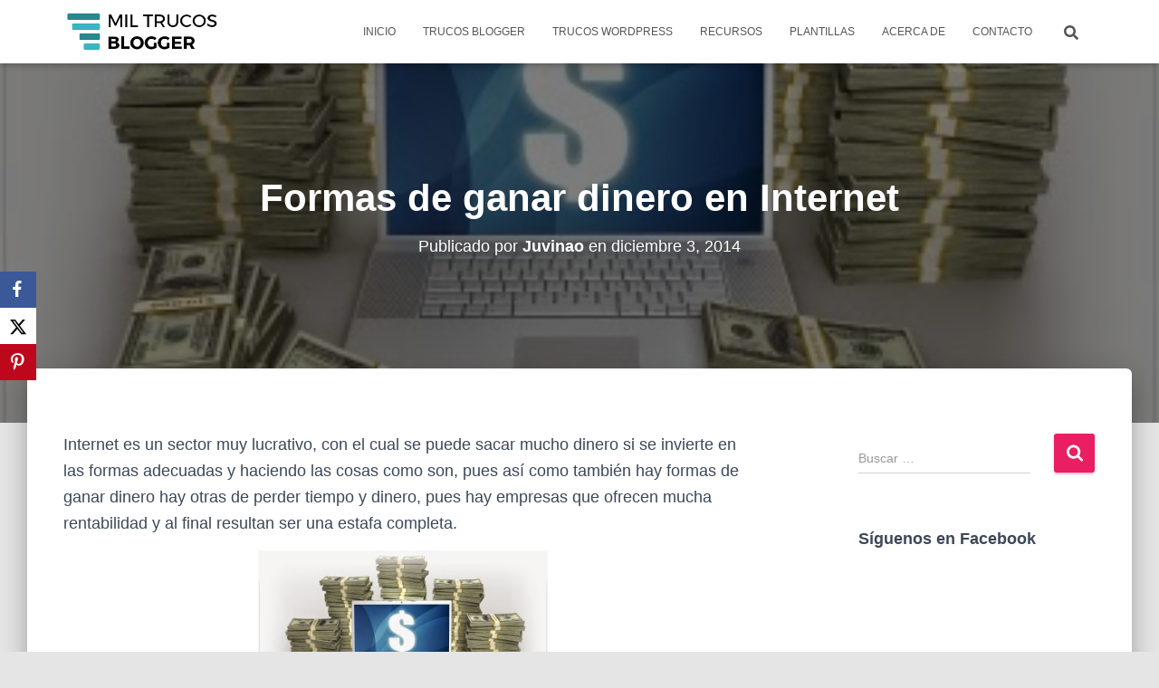

--- FILE ---
content_type: text/html; charset=UTF-8
request_url: https://www.miltrucosblogger.com/formas-de-ganar-dinero-en-internet/
body_size: 13525
content:
<!DOCTYPE html>
<html dir="ltr" lang="es" prefix="og: https://ogp.me/ns#">

<head>
	<meta charset='UTF-8'>
	<meta name="viewport" content="width=device-width, initial-scale=1">
	<link rel="profile" href="http://gmpg.org/xfn/11">
			<link rel="pingback" href="https://www.miltrucosblogger.com/xmlrpc.php">
				<!-- Google Analytics -->
		<!-- Global site tag (gtag.js) - Google Analytics -->
		<script async src="https://www.googletagmanager.com/gtag/js?id=UA-65731689-24"></script>
		<script>
			window.dataLayer = window.dataLayer || [];

			function gtag() {
				dataLayer.push( arguments );
			}

			gtag( 'js', new Date() );

			gtag( 'config', 'UA-65731689-24' );
		</script>
		<!-- End Google Analytics -->
		<title>Formas de ganar dinero en Internet | Mil Trucos Blogger</title>
	<style>img:is([sizes="auto" i], [sizes^="auto," i]) { contain-intrinsic-size: 3000px 1500px }</style>
	
		<!-- All in One SEO 4.8.1.1 - aioseo.com -->
	<meta name="description" content="Internet es un sector muy lucrativo, con el cual se puede sacar mucho dinero si se invierte en las formas adecuadas y haciendo las cosas como son, pues así como también hay formas de ganar dinero hay otras de perder tiempo y dinero, pues hay empresas que ofrecen mucha rentabilidad y al final resultan ser" />
	<meta name="robots" content="max-image-preview:large" />
	<meta name="author" content="Juvinao"/>
	<link rel="canonical" href="https://www.miltrucosblogger.com/formas-de-ganar-dinero-en-internet/" />
	<meta name="generator" content="All in One SEO (AIOSEO) 4.8.1.1" />
		<meta property="og:locale" content="es_ES" />
		<meta property="og:site_name" content="Mil Trucos Blogger" />
		<meta property="og:type" content="article" />
		<meta property="og:title" content="Formas de ganar dinero en Internet | Mil Trucos Blogger" />
		<meta property="og:description" content="Internet es un sector muy lucrativo, con el cual se puede sacar mucho dinero si se invierte en las formas adecuadas y haciendo las cosas como son, pues así como también hay formas de ganar dinero hay otras de perder tiempo y dinero, pues hay empresas que ofrecen mucha rentabilidad y al final resultan ser" />
		<meta property="og:url" content="https://www.miltrucosblogger.com/formas-de-ganar-dinero-en-internet/" />
		<meta property="og:image" content="https://www.miltrucosblogger.com/wp-content/uploads/2014/12/maneras-de-ganar-dinero-por-internet.jpg" />
		<meta property="og:image:secure_url" content="https://www.miltrucosblogger.com/wp-content/uploads/2014/12/maneras-de-ganar-dinero-por-internet.jpg" />
		<meta property="og:image:width" content="390" />
		<meta property="og:image:height" content="288" />
		<meta property="article:published_time" content="2014-12-03T17:14:00+00:00" />
		<meta property="article:modified_time" content="2015-04-08T21:04:02+00:00" />
		<meta name="twitter:card" content="summary_large_image" />
		<meta name="twitter:title" content="Formas de ganar dinero en Internet | Mil Trucos Blogger" />
		<meta name="twitter:description" content="Internet es un sector muy lucrativo, con el cual se puede sacar mucho dinero si se invierte en las formas adecuadas y haciendo las cosas como son, pues así como también hay formas de ganar dinero hay otras de perder tiempo y dinero, pues hay empresas que ofrecen mucha rentabilidad y al final resultan ser" />
		<meta name="twitter:image" content="https://www.miltrucosblogger.com/wp-content/uploads/2014/12/maneras-de-ganar-dinero-por-internet.jpg" />
		<script type="application/ld+json" class="aioseo-schema">
			{"@context":"https:\/\/schema.org","@graph":[{"@type":"Article","@id":"https:\/\/www.miltrucosblogger.com\/formas-de-ganar-dinero-en-internet\/#article","name":"Formas de ganar dinero en Internet | Mil Trucos Blogger","headline":"Formas de ganar dinero en Internet","author":{"@id":"https:\/\/www.miltrucosblogger.com\/author\/admin\/#author"},"publisher":{"@id":"https:\/\/www.miltrucosblogger.com\/#organization"},"image":{"@type":"ImageObject","url":"https:\/\/www.miltrucosblogger.com\/wp-content\/uploads\/2014\/12\/maneras-de-ganar-dinero-por-internet.jpg","width":390,"height":288},"datePublished":"2014-12-03T17:14:00+00:00","dateModified":"2015-04-08T21:04:02+00:00","inLanguage":"es-ES","mainEntityOfPage":{"@id":"https:\/\/www.miltrucosblogger.com\/formas-de-ganar-dinero-en-internet\/#webpage"},"isPartOf":{"@id":"https:\/\/www.miltrucosblogger.com\/formas-de-ganar-dinero-en-internet\/#webpage"},"articleSection":"Monetiza tu blog"},{"@type":"BreadcrumbList","@id":"https:\/\/www.miltrucosblogger.com\/formas-de-ganar-dinero-en-internet\/#breadcrumblist","itemListElement":[{"@type":"ListItem","@id":"https:\/\/www.miltrucosblogger.com\/#listItem","position":1,"name":"Hogar","item":"https:\/\/www.miltrucosblogger.com\/","nextItem":{"@type":"ListItem","@id":"https:\/\/www.miltrucosblogger.com\/formas-de-ganar-dinero-en-internet\/#listItem","name":"Formas de ganar dinero en Internet"}},{"@type":"ListItem","@id":"https:\/\/www.miltrucosblogger.com\/formas-de-ganar-dinero-en-internet\/#listItem","position":2,"name":"Formas de ganar dinero en Internet","previousItem":{"@type":"ListItem","@id":"https:\/\/www.miltrucosblogger.com\/#listItem","name":"Hogar"}}]},{"@type":"Organization","@id":"https:\/\/www.miltrucosblogger.com\/#organization","name":"Mil Trucos Blogger","description":"Recursos y trucos para Blogger, Wordpress, blogs y mucho m\u00e1s","url":"https:\/\/www.miltrucosblogger.com\/","logo":{"@type":"ImageObject","url":"https:\/\/www.miltrucosblogger.com\/wp-content\/uploads\/2019\/06\/mil-trucos-blogger-1.png","@id":"https:\/\/www.miltrucosblogger.com\/formas-de-ganar-dinero-en-internet\/#organizationLogo","width":350,"height":99,"caption":"Mil trucos blogger"},"image":{"@id":"https:\/\/www.miltrucosblogger.com\/formas-de-ganar-dinero-en-internet\/#organizationLogo"}},{"@type":"Person","@id":"https:\/\/www.miltrucosblogger.com\/author\/admin\/#author","url":"https:\/\/www.miltrucosblogger.com\/author\/admin\/","name":"Juvinao","image":{"@type":"ImageObject","@id":"https:\/\/www.miltrucosblogger.com\/formas-de-ganar-dinero-en-internet\/#authorImage","url":"https:\/\/secure.gravatar.com\/avatar\/bf86a239590c4aa830ccb5e2845d1d76?s=96&d=monsterid&r=g","width":96,"height":96,"caption":"Juvinao"}},{"@type":"WebPage","@id":"https:\/\/www.miltrucosblogger.com\/formas-de-ganar-dinero-en-internet\/#webpage","url":"https:\/\/www.miltrucosblogger.com\/formas-de-ganar-dinero-en-internet\/","name":"Formas de ganar dinero en Internet | Mil Trucos Blogger","description":"Internet es un sector muy lucrativo, con el cual se puede sacar mucho dinero si se invierte en las formas adecuadas y haciendo las cosas como son, pues as\u00ed como tambi\u00e9n hay formas de ganar dinero hay otras de perder tiempo y dinero, pues hay empresas que ofrecen mucha rentabilidad y al final resultan ser","inLanguage":"es-ES","isPartOf":{"@id":"https:\/\/www.miltrucosblogger.com\/#website"},"breadcrumb":{"@id":"https:\/\/www.miltrucosblogger.com\/formas-de-ganar-dinero-en-internet\/#breadcrumblist"},"author":{"@id":"https:\/\/www.miltrucosblogger.com\/author\/admin\/#author"},"creator":{"@id":"https:\/\/www.miltrucosblogger.com\/author\/admin\/#author"},"image":{"@type":"ImageObject","url":"https:\/\/www.miltrucosblogger.com\/wp-content\/uploads\/2014\/12\/maneras-de-ganar-dinero-por-internet.jpg","@id":"https:\/\/www.miltrucosblogger.com\/formas-de-ganar-dinero-en-internet\/#mainImage","width":390,"height":288},"primaryImageOfPage":{"@id":"https:\/\/www.miltrucosblogger.com\/formas-de-ganar-dinero-en-internet\/#mainImage"},"datePublished":"2014-12-03T17:14:00+00:00","dateModified":"2015-04-08T21:04:02+00:00"},{"@type":"WebSite","@id":"https:\/\/www.miltrucosblogger.com\/#website","url":"https:\/\/www.miltrucosblogger.com\/","name":"Mil Trucos Blogger","description":"Recursos y trucos para Blogger, Wordpress, blogs y mucho m\u00e1s","inLanguage":"es-ES","publisher":{"@id":"https:\/\/www.miltrucosblogger.com\/#organization"}}]}
		</script>
		<!-- All in One SEO -->

<link rel='dns-prefetch' href='//fonts.googleapis.com' />
<link rel="alternate" type="application/rss+xml" title="Mil Trucos Blogger &raquo; Feed" href="https://www.miltrucosblogger.com/feed/" />
<link rel="alternate" type="application/rss+xml" title="Mil Trucos Blogger &raquo; Feed de los comentarios" href="https://www.miltrucosblogger.com/comments/feed/" />
<link rel="alternate" type="application/rss+xml" title="Mil Trucos Blogger &raquo; Comentario Formas de ganar dinero en Internet del feed" href="https://www.miltrucosblogger.com/formas-de-ganar-dinero-en-internet/feed/" />
<script type="text/javascript">
/* <![CDATA[ */
window._wpemojiSettings = {"baseUrl":"https:\/\/s.w.org\/images\/core\/emoji\/15.0.3\/72x72\/","ext":".png","svgUrl":"https:\/\/s.w.org\/images\/core\/emoji\/15.0.3\/svg\/","svgExt":".svg","source":{"concatemoji":"https:\/\/www.miltrucosblogger.com\/wp-includes\/js\/wp-emoji-release.min.js?ver=6.7.2"}};
/*! This file is auto-generated */
!function(i,n){var o,s,e;function c(e){try{var t={supportTests:e,timestamp:(new Date).valueOf()};sessionStorage.setItem(o,JSON.stringify(t))}catch(e){}}function p(e,t,n){e.clearRect(0,0,e.canvas.width,e.canvas.height),e.fillText(t,0,0);var t=new Uint32Array(e.getImageData(0,0,e.canvas.width,e.canvas.height).data),r=(e.clearRect(0,0,e.canvas.width,e.canvas.height),e.fillText(n,0,0),new Uint32Array(e.getImageData(0,0,e.canvas.width,e.canvas.height).data));return t.every(function(e,t){return e===r[t]})}function u(e,t,n){switch(t){case"flag":return n(e,"\ud83c\udff3\ufe0f\u200d\u26a7\ufe0f","\ud83c\udff3\ufe0f\u200b\u26a7\ufe0f")?!1:!n(e,"\ud83c\uddfa\ud83c\uddf3","\ud83c\uddfa\u200b\ud83c\uddf3")&&!n(e,"\ud83c\udff4\udb40\udc67\udb40\udc62\udb40\udc65\udb40\udc6e\udb40\udc67\udb40\udc7f","\ud83c\udff4\u200b\udb40\udc67\u200b\udb40\udc62\u200b\udb40\udc65\u200b\udb40\udc6e\u200b\udb40\udc67\u200b\udb40\udc7f");case"emoji":return!n(e,"\ud83d\udc26\u200d\u2b1b","\ud83d\udc26\u200b\u2b1b")}return!1}function f(e,t,n){var r="undefined"!=typeof WorkerGlobalScope&&self instanceof WorkerGlobalScope?new OffscreenCanvas(300,150):i.createElement("canvas"),a=r.getContext("2d",{willReadFrequently:!0}),o=(a.textBaseline="top",a.font="600 32px Arial",{});return e.forEach(function(e){o[e]=t(a,e,n)}),o}function t(e){var t=i.createElement("script");t.src=e,t.defer=!0,i.head.appendChild(t)}"undefined"!=typeof Promise&&(o="wpEmojiSettingsSupports",s=["flag","emoji"],n.supports={everything:!0,everythingExceptFlag:!0},e=new Promise(function(e){i.addEventListener("DOMContentLoaded",e,{once:!0})}),new Promise(function(t){var n=function(){try{var e=JSON.parse(sessionStorage.getItem(o));if("object"==typeof e&&"number"==typeof e.timestamp&&(new Date).valueOf()<e.timestamp+604800&&"object"==typeof e.supportTests)return e.supportTests}catch(e){}return null}();if(!n){if("undefined"!=typeof Worker&&"undefined"!=typeof OffscreenCanvas&&"undefined"!=typeof URL&&URL.createObjectURL&&"undefined"!=typeof Blob)try{var e="postMessage("+f.toString()+"("+[JSON.stringify(s),u.toString(),p.toString()].join(",")+"));",r=new Blob([e],{type:"text/javascript"}),a=new Worker(URL.createObjectURL(r),{name:"wpTestEmojiSupports"});return void(a.onmessage=function(e){c(n=e.data),a.terminate(),t(n)})}catch(e){}c(n=f(s,u,p))}t(n)}).then(function(e){for(var t in e)n.supports[t]=e[t],n.supports.everything=n.supports.everything&&n.supports[t],"flag"!==t&&(n.supports.everythingExceptFlag=n.supports.everythingExceptFlag&&n.supports[t]);n.supports.everythingExceptFlag=n.supports.everythingExceptFlag&&!n.supports.flag,n.DOMReady=!1,n.readyCallback=function(){n.DOMReady=!0}}).then(function(){return e}).then(function(){var e;n.supports.everything||(n.readyCallback(),(e=n.source||{}).concatemoji?t(e.concatemoji):e.wpemoji&&e.twemoji&&(t(e.twemoji),t(e.wpemoji)))}))}((window,document),window._wpemojiSettings);
/* ]]> */
</script>
<link rel="stylesheet" href="https://www.miltrucosblogger.com/wp-content/cache/minify/ef5a7.css" media="all" />



<style id='tiny-hestia-style-inline-css' type='text/css'>
:root{--hestia-primary-color:#e91e63}a,.navbar .dropdown-menu li:hover>a,.navbar .dropdown-menu li:focus>a,.navbar .dropdown-menu li:active>a,.navbar .navbar-nav>li .dropdown-menu li:hover>a,body:not(.home) .navbar-default .navbar-nav>.active:not(.btn)>a,body:not(.home) .navbar-default .navbar-nav>.active:not(.btn)>a:hover,body:not(.home) .navbar-default .navbar-nav>.active:not(.btn)>a:focus,a:hover,.card-blog a.moretag:hover,.card-blog a.more-link:hover,.widget a:hover,.has-text-color.has-accent-color,p.has-text-color a{color:#e91e63}.svg-text-color{fill:#e91e63}.pagination span.current,.pagination span.current:focus,.pagination span.current:hover{border-color:#e91e63}button,button:hover,.woocommerce .track_order button[type="submit"],.woocommerce .track_order button[type="submit"]:hover,div.wpforms-container .wpforms-form button[type=submit].wpforms-submit,div.wpforms-container .wpforms-form button[type=submit].wpforms-submit:hover,input[type="button"],input[type="button"]:hover,input[type="submit"],input[type="submit"]:hover,input#searchsubmit,.pagination span.current,.pagination span.current:focus,.pagination span.current:hover,.btn.btn-primary,.btn.btn-primary:link,.btn.btn-primary:hover,.btn.btn-primary:focus,.btn.btn-primary:active,.btn.btn-primary.active,.btn.btn-primary.active:focus,.btn.btn-primary.active:hover,.btn.btn-primary:active:hover,.btn.btn-primary:active:focus,.btn.btn-primary:active:hover,.hestia-sidebar-open.btn.btn-rose,.hestia-sidebar-close.btn.btn-rose,.hestia-sidebar-open.btn.btn-rose:hover,.hestia-sidebar-close.btn.btn-rose:hover,.hestia-sidebar-open.btn.btn-rose:focus,.hestia-sidebar-close.btn.btn-rose:focus,.label.label-primary,.hestia-work .portfolio-item:nth-child(6n+1) .label,.nav-cart .nav-cart-content .widget .buttons .button,.has-accent-background-color[class*="has-background"]{background-color:#e91e63}@media(max-width:768px){.navbar-default .navbar-nav>li>a:hover,.navbar-default .navbar-nav>li>a:focus,.navbar .navbar-nav .dropdown .dropdown-menu li a:hover,.navbar .navbar-nav .dropdown .dropdown-menu li a:focus,.navbar button.navbar-toggle:hover,.navbar .navbar-nav li:hover>a i{color:#e91e63}}body:not(.woocommerce-page) button:not([class^="fl-"]):not(.hestia-scroll-to-top):not(.navbar-toggle):not(.close),body:not(.woocommerce-page) .button:not([class^="fl-"]):not(hestia-scroll-to-top):not(.navbar-toggle):not(.add_to_cart_button):not(.product_type_grouped):not(.product_type_external),div.wpforms-container .wpforms-form button[type=submit].wpforms-submit,input[type="submit"],input[type="button"],.btn.btn-primary,.widget_product_search button[type="submit"],.hestia-sidebar-open.btn.btn-rose,.hestia-sidebar-close.btn.btn-rose,.everest-forms button[type=submit].everest-forms-submit-button{-webkit-box-shadow:0 2px 2px 0 rgba(233,30,99,0.14),0 3px 1px -2px rgba(233,30,99,0.2),0 1px 5px 0 rgba(233,30,99,0.12);box-shadow:0 2px 2px 0 rgba(233,30,99,0.14),0 3px 1px -2px rgba(233,30,99,0.2),0 1px 5px 0 rgba(233,30,99,0.12)}.card .header-primary,.card .content-primary,.everest-forms button[type=submit].everest-forms-submit-button{background:#e91e63}body:not(.woocommerce-page) .button:not([class^="fl-"]):not(.hestia-scroll-to-top):not(.navbar-toggle):not(.add_to_cart_button):hover,body:not(.woocommerce-page) button:not([class^="fl-"]):not(.hestia-scroll-to-top):not(.navbar-toggle):not(.close):hover,div.wpforms-container .wpforms-form button[type=submit].wpforms-submit:hover,input[type="submit"]:hover,input[type="button"]:hover,input#searchsubmit:hover,.widget_product_search button[type="submit"]:hover,.pagination span.current,.btn.btn-primary:hover,.btn.btn-primary:focus,.btn.btn-primary:active,.btn.btn-primary.active,.btn.btn-primary:active:focus,.btn.btn-primary:active:hover,.hestia-sidebar-open.btn.btn-rose:hover,.hestia-sidebar-close.btn.btn-rose:hover,.pagination span.current:hover,.everest-forms button[type=submit].everest-forms-submit-button:hover,.everest-forms button[type=submit].everest-forms-submit-button:focus,.everest-forms button[type=submit].everest-forms-submit-button:active{-webkit-box-shadow:0 14px 26px -12px rgba(233,30,99,0.42),0 4px 23px 0 rgba(0,0,0,0.12),0 8px 10px -5px rgba(233,30,99,0.2);box-shadow:0 14px 26px -12px rgba(233,30,99,0.42),0 4px 23px 0 rgba(0,0,0,0.12),0 8px 10px -5px rgba(233,30,99,0.2);color:#fff}.form-group.is-focused .form-control{background-image:-webkit-gradient(linear,left top,left bottom,from(#e91e63),to(#e91e63)),-webkit-gradient(linear,left top,left bottom,from(#d2d2d2),to(#d2d2d2));background-image:-webkit-linear-gradient(linear,left top,left bottom,from(#e91e63),to(#e91e63)),-webkit-linear-gradient(linear,left top,left bottom,from(#d2d2d2),to(#d2d2d2));background-image:linear-gradient(linear,left top,left bottom,from(#e91e63),to(#e91e63)),linear-gradient(linear,left top,left bottom,from(#d2d2d2),to(#d2d2d2))}.navbar:not(.navbar-transparent) li:not(.btn):hover>a,.navbar li.on-section:not(.btn)>a,.navbar.full-screen-menu.navbar-transparent li:not(.btn):hover>a,.navbar.full-screen-menu .navbar-toggle:hover,.navbar:not(.navbar-transparent) .nav-cart:hover,.navbar:not(.navbar-transparent) .hestia-toggle-search:hover{color:#e91e63}.header-filter-gradient{background:linear-gradient(45deg,rgba(168,29,132,1) 0,rgb(234,57,111) 100%)}.has-text-color.has-header-gradient-color{color:#a81d84}.has-header-gradient-background-color[class*="has-background"]{background-color:#a81d84}.has-text-color.has-background-color-color{color:#E5E5E5}.has-background-color-background-color[class*="has-background"]{background-color:#E5E5E5}
</style>
<style id='wp-emoji-styles-inline-css' type='text/css'>

	img.wp-smiley, img.emoji {
		display: inline !important;
		border: none !important;
		box-shadow: none !important;
		height: 1em !important;
		width: 1em !important;
		margin: 0 0.07em !important;
		vertical-align: -0.1em !important;
		background: none !important;
		padding: 0 !important;
	}
</style>
<link rel="stylesheet" href="https://www.miltrucosblogger.com/wp-content/cache/minify/a5ff7.css" media="all" />

<style id='classic-theme-styles-inline-css' type='text/css'>
/*! This file is auto-generated */
.wp-block-button__link{color:#fff;background-color:#32373c;border-radius:9999px;box-shadow:none;text-decoration:none;padding:calc(.667em + 2px) calc(1.333em + 2px);font-size:1.125em}.wp-block-file__button{background:#32373c;color:#fff;text-decoration:none}
</style>
<style id='global-styles-inline-css' type='text/css'>
:root{--wp--preset--aspect-ratio--square: 1;--wp--preset--aspect-ratio--4-3: 4/3;--wp--preset--aspect-ratio--3-4: 3/4;--wp--preset--aspect-ratio--3-2: 3/2;--wp--preset--aspect-ratio--2-3: 2/3;--wp--preset--aspect-ratio--16-9: 16/9;--wp--preset--aspect-ratio--9-16: 9/16;--wp--preset--color--black: #000000;--wp--preset--color--cyan-bluish-gray: #abb8c3;--wp--preset--color--white: #ffffff;--wp--preset--color--pale-pink: #f78da7;--wp--preset--color--vivid-red: #cf2e2e;--wp--preset--color--luminous-vivid-orange: #ff6900;--wp--preset--color--luminous-vivid-amber: #fcb900;--wp--preset--color--light-green-cyan: #7bdcb5;--wp--preset--color--vivid-green-cyan: #00d084;--wp--preset--color--pale-cyan-blue: #8ed1fc;--wp--preset--color--vivid-cyan-blue: #0693e3;--wp--preset--color--vivid-purple: #9b51e0;--wp--preset--color--accent: #e91e63;--wp--preset--color--background-color: #E5E5E5;--wp--preset--color--header-gradient: #a81d84;--wp--preset--gradient--vivid-cyan-blue-to-vivid-purple: linear-gradient(135deg,rgba(6,147,227,1) 0%,rgb(155,81,224) 100%);--wp--preset--gradient--light-green-cyan-to-vivid-green-cyan: linear-gradient(135deg,rgb(122,220,180) 0%,rgb(0,208,130) 100%);--wp--preset--gradient--luminous-vivid-amber-to-luminous-vivid-orange: linear-gradient(135deg,rgba(252,185,0,1) 0%,rgba(255,105,0,1) 100%);--wp--preset--gradient--luminous-vivid-orange-to-vivid-red: linear-gradient(135deg,rgba(255,105,0,1) 0%,rgb(207,46,46) 100%);--wp--preset--gradient--very-light-gray-to-cyan-bluish-gray: linear-gradient(135deg,rgb(238,238,238) 0%,rgb(169,184,195) 100%);--wp--preset--gradient--cool-to-warm-spectrum: linear-gradient(135deg,rgb(74,234,220) 0%,rgb(151,120,209) 20%,rgb(207,42,186) 40%,rgb(238,44,130) 60%,rgb(251,105,98) 80%,rgb(254,248,76) 100%);--wp--preset--gradient--blush-light-purple: linear-gradient(135deg,rgb(255,206,236) 0%,rgb(152,150,240) 100%);--wp--preset--gradient--blush-bordeaux: linear-gradient(135deg,rgb(254,205,165) 0%,rgb(254,45,45) 50%,rgb(107,0,62) 100%);--wp--preset--gradient--luminous-dusk: linear-gradient(135deg,rgb(255,203,112) 0%,rgb(199,81,192) 50%,rgb(65,88,208) 100%);--wp--preset--gradient--pale-ocean: linear-gradient(135deg,rgb(255,245,203) 0%,rgb(182,227,212) 50%,rgb(51,167,181) 100%);--wp--preset--gradient--electric-grass: linear-gradient(135deg,rgb(202,248,128) 0%,rgb(113,206,126) 100%);--wp--preset--gradient--midnight: linear-gradient(135deg,rgb(2,3,129) 0%,rgb(40,116,252) 100%);--wp--preset--font-size--small: 13px;--wp--preset--font-size--medium: 20px;--wp--preset--font-size--large: 36px;--wp--preset--font-size--x-large: 42px;--wp--preset--spacing--20: 0.44rem;--wp--preset--spacing--30: 0.67rem;--wp--preset--spacing--40: 1rem;--wp--preset--spacing--50: 1.5rem;--wp--preset--spacing--60: 2.25rem;--wp--preset--spacing--70: 3.38rem;--wp--preset--spacing--80: 5.06rem;--wp--preset--shadow--natural: 6px 6px 9px rgba(0, 0, 0, 0.2);--wp--preset--shadow--deep: 12px 12px 50px rgba(0, 0, 0, 0.4);--wp--preset--shadow--sharp: 6px 6px 0px rgba(0, 0, 0, 0.2);--wp--preset--shadow--outlined: 6px 6px 0px -3px rgba(255, 255, 255, 1), 6px 6px rgba(0, 0, 0, 1);--wp--preset--shadow--crisp: 6px 6px 0px rgba(0, 0, 0, 1);}:root :where(.is-layout-flow) > :first-child{margin-block-start: 0;}:root :where(.is-layout-flow) > :last-child{margin-block-end: 0;}:root :where(.is-layout-flow) > *{margin-block-start: 24px;margin-block-end: 0;}:root :where(.is-layout-constrained) > :first-child{margin-block-start: 0;}:root :where(.is-layout-constrained) > :last-child{margin-block-end: 0;}:root :where(.is-layout-constrained) > *{margin-block-start: 24px;margin-block-end: 0;}:root :where(.is-layout-flex){gap: 24px;}:root :where(.is-layout-grid){gap: 24px;}body .is-layout-flex{display: flex;}.is-layout-flex{flex-wrap: wrap;align-items: center;}.is-layout-flex > :is(*, div){margin: 0;}body .is-layout-grid{display: grid;}.is-layout-grid > :is(*, div){margin: 0;}.has-black-color{color: var(--wp--preset--color--black) !important;}.has-cyan-bluish-gray-color{color: var(--wp--preset--color--cyan-bluish-gray) !important;}.has-white-color{color: var(--wp--preset--color--white) !important;}.has-pale-pink-color{color: var(--wp--preset--color--pale-pink) !important;}.has-vivid-red-color{color: var(--wp--preset--color--vivid-red) !important;}.has-luminous-vivid-orange-color{color: var(--wp--preset--color--luminous-vivid-orange) !important;}.has-luminous-vivid-amber-color{color: var(--wp--preset--color--luminous-vivid-amber) !important;}.has-light-green-cyan-color{color: var(--wp--preset--color--light-green-cyan) !important;}.has-vivid-green-cyan-color{color: var(--wp--preset--color--vivid-green-cyan) !important;}.has-pale-cyan-blue-color{color: var(--wp--preset--color--pale-cyan-blue) !important;}.has-vivid-cyan-blue-color{color: var(--wp--preset--color--vivid-cyan-blue) !important;}.has-vivid-purple-color{color: var(--wp--preset--color--vivid-purple) !important;}.has-accent-color{color: var(--wp--preset--color--accent) !important;}.has-background-color-color{color: var(--wp--preset--color--background-color) !important;}.has-header-gradient-color{color: var(--wp--preset--color--header-gradient) !important;}.has-black-background-color{background-color: var(--wp--preset--color--black) !important;}.has-cyan-bluish-gray-background-color{background-color: var(--wp--preset--color--cyan-bluish-gray) !important;}.has-white-background-color{background-color: var(--wp--preset--color--white) !important;}.has-pale-pink-background-color{background-color: var(--wp--preset--color--pale-pink) !important;}.has-vivid-red-background-color{background-color: var(--wp--preset--color--vivid-red) !important;}.has-luminous-vivid-orange-background-color{background-color: var(--wp--preset--color--luminous-vivid-orange) !important;}.has-luminous-vivid-amber-background-color{background-color: var(--wp--preset--color--luminous-vivid-amber) !important;}.has-light-green-cyan-background-color{background-color: var(--wp--preset--color--light-green-cyan) !important;}.has-vivid-green-cyan-background-color{background-color: var(--wp--preset--color--vivid-green-cyan) !important;}.has-pale-cyan-blue-background-color{background-color: var(--wp--preset--color--pale-cyan-blue) !important;}.has-vivid-cyan-blue-background-color{background-color: var(--wp--preset--color--vivid-cyan-blue) !important;}.has-vivid-purple-background-color{background-color: var(--wp--preset--color--vivid-purple) !important;}.has-accent-background-color{background-color: var(--wp--preset--color--accent) !important;}.has-background-color-background-color{background-color: var(--wp--preset--color--background-color) !important;}.has-header-gradient-background-color{background-color: var(--wp--preset--color--header-gradient) !important;}.has-black-border-color{border-color: var(--wp--preset--color--black) !important;}.has-cyan-bluish-gray-border-color{border-color: var(--wp--preset--color--cyan-bluish-gray) !important;}.has-white-border-color{border-color: var(--wp--preset--color--white) !important;}.has-pale-pink-border-color{border-color: var(--wp--preset--color--pale-pink) !important;}.has-vivid-red-border-color{border-color: var(--wp--preset--color--vivid-red) !important;}.has-luminous-vivid-orange-border-color{border-color: var(--wp--preset--color--luminous-vivid-orange) !important;}.has-luminous-vivid-amber-border-color{border-color: var(--wp--preset--color--luminous-vivid-amber) !important;}.has-light-green-cyan-border-color{border-color: var(--wp--preset--color--light-green-cyan) !important;}.has-vivid-green-cyan-border-color{border-color: var(--wp--preset--color--vivid-green-cyan) !important;}.has-pale-cyan-blue-border-color{border-color: var(--wp--preset--color--pale-cyan-blue) !important;}.has-vivid-cyan-blue-border-color{border-color: var(--wp--preset--color--vivid-cyan-blue) !important;}.has-vivid-purple-border-color{border-color: var(--wp--preset--color--vivid-purple) !important;}.has-accent-border-color{border-color: var(--wp--preset--color--accent) !important;}.has-background-color-border-color{border-color: var(--wp--preset--color--background-color) !important;}.has-header-gradient-border-color{border-color: var(--wp--preset--color--header-gradient) !important;}.has-vivid-cyan-blue-to-vivid-purple-gradient-background{background: var(--wp--preset--gradient--vivid-cyan-blue-to-vivid-purple) !important;}.has-light-green-cyan-to-vivid-green-cyan-gradient-background{background: var(--wp--preset--gradient--light-green-cyan-to-vivid-green-cyan) !important;}.has-luminous-vivid-amber-to-luminous-vivid-orange-gradient-background{background: var(--wp--preset--gradient--luminous-vivid-amber-to-luminous-vivid-orange) !important;}.has-luminous-vivid-orange-to-vivid-red-gradient-background{background: var(--wp--preset--gradient--luminous-vivid-orange-to-vivid-red) !important;}.has-very-light-gray-to-cyan-bluish-gray-gradient-background{background: var(--wp--preset--gradient--very-light-gray-to-cyan-bluish-gray) !important;}.has-cool-to-warm-spectrum-gradient-background{background: var(--wp--preset--gradient--cool-to-warm-spectrum) !important;}.has-blush-light-purple-gradient-background{background: var(--wp--preset--gradient--blush-light-purple) !important;}.has-blush-bordeaux-gradient-background{background: var(--wp--preset--gradient--blush-bordeaux) !important;}.has-luminous-dusk-gradient-background{background: var(--wp--preset--gradient--luminous-dusk) !important;}.has-pale-ocean-gradient-background{background: var(--wp--preset--gradient--pale-ocean) !important;}.has-electric-grass-gradient-background{background: var(--wp--preset--gradient--electric-grass) !important;}.has-midnight-gradient-background{background: var(--wp--preset--gradient--midnight) !important;}.has-small-font-size{font-size: var(--wp--preset--font-size--small) !important;}.has-medium-font-size{font-size: var(--wp--preset--font-size--medium) !important;}.has-large-font-size{font-size: var(--wp--preset--font-size--large) !important;}.has-x-large-font-size{font-size: var(--wp--preset--font-size--x-large) !important;}
:root :where(.wp-block-pullquote){font-size: 1.5em;line-height: 1.6;}
</style>
<link rel="stylesheet" href="https://www.miltrucosblogger.com/wp-content/cache/minify/76601.css" media="all" />






<style id='hestia_style-inline-css' type='text/css'>
.hestia-top-bar,.hestia-top-bar .widget.widget_shopping_cart .cart_list{background-color:#363537}.hestia-top-bar .widget .label-floating input[type=search]:-webkit-autofill{-webkit-box-shadow:inset 0 0 0 9999px #363537}.hestia-top-bar,.hestia-top-bar .widget .label-floating input[type=search],.hestia-top-bar .widget.widget_search form.form-group:before,.hestia-top-bar .widget.widget_product_search form.form-group:before,.hestia-top-bar .widget.widget_shopping_cart:before{color:#fff}.hestia-top-bar .widget .label-floating input[type=search]{-webkit-text-fill-color:#fff !important}.hestia-top-bar div.widget.widget_shopping_cart:before,.hestia-top-bar .widget.widget_product_search form.form-group:before,.hestia-top-bar .widget.widget_search form.form-group:before{background-color:#fff}.hestia-top-bar a,.hestia-top-bar .top-bar-nav li a{color:#fff}.hestia-top-bar ul li a[href*="mailto:"]:before,.hestia-top-bar ul li a[href*="tel:"]:before{background-color:#fff}.hestia-top-bar a:hover,.hestia-top-bar .top-bar-nav li a:hover{color:#eee}.hestia-top-bar ul li:hover a[href*="mailto:"]:before,.hestia-top-bar ul li:hover a[href*="tel:"]:before{background-color:#eee}
.btn.btn-primary:not(.colored-button):not(.btn-left):not(.btn-right):not(.btn-just-icon):not(.menu-item),input[type="submit"]:not(.search-submit),body:not(.woocommerce-account) .woocommerce .button.woocommerce-Button,.woocommerce .product button.button,.woocommerce .product button.button.alt,.woocommerce .product #respond input#submit,.woocommerce-cart .blog-post .woocommerce .cart-collaterals .cart_totals .checkout-button,.woocommerce-checkout #payment #place_order,.woocommerce-account.woocommerce-page button.button,.woocommerce .track_order button[type="submit"],.nav-cart .nav-cart-content .widget .buttons .button,.woocommerce a.button.wc-backward,body.woocommerce .wccm-catalog-item a.button,body.woocommerce a.wccm-button.button,form.woocommerce-form-coupon button.button,div.wpforms-container .wpforms-form button[type=submit].wpforms-submit,div.woocommerce a.button.alt,div.woocommerce table.my_account_orders .button,.btn.colored-button,.btn.btn-left,.btn.btn-right,.btn:not(.colored-button):not(.btn-left):not(.btn-right):not(.btn-just-icon):not(.menu-item):not(.hestia-sidebar-open):not(.hestia-sidebar-close){padding-top:15px;padding-bottom:15px;padding-left:33px;padding-right:33px}
:root{--hestia-button-border-radius:3px}.btn.btn-primary:not(.colored-button):not(.btn-left):not(.btn-right):not(.btn-just-icon):not(.menu-item),input[type="submit"]:not(.search-submit),body:not(.woocommerce-account) .woocommerce .button.woocommerce-Button,.woocommerce .product button.button,.woocommerce .product button.button.alt,.woocommerce .product #respond input#submit,.woocommerce-cart .blog-post .woocommerce .cart-collaterals .cart_totals .checkout-button,.woocommerce-checkout #payment #place_order,.woocommerce-account.woocommerce-page button.button,.woocommerce .track_order button[type="submit"],.nav-cart .nav-cart-content .widget .buttons .button,.woocommerce a.button.wc-backward,body.woocommerce .wccm-catalog-item a.button,body.woocommerce a.wccm-button.button,form.woocommerce-form-coupon button.button,div.wpforms-container .wpforms-form button[type=submit].wpforms-submit,div.woocommerce a.button.alt,div.woocommerce table.my_account_orders .button,input[type="submit"].search-submit,.hestia-view-cart-wrapper .added_to_cart.wc-forward,.woocommerce-product-search button,.woocommerce-cart .actions .button,#secondary div[id^=woocommerce_price_filter] .button,.woocommerce div[id^=woocommerce_widget_cart].widget .buttons .button,.searchform input[type=submit],.searchform button,.search-form:not(.media-toolbar-primary) input[type=submit],.search-form:not(.media-toolbar-primary) button,.woocommerce-product-search input[type=submit],.btn.colored-button,.btn.btn-left,.btn.btn-right,.btn:not(.colored-button):not(.btn-left):not(.btn-right):not(.btn-just-icon):not(.menu-item):not(.hestia-sidebar-open):not(.hestia-sidebar-close){border-radius:3px}
h1,h2,h3,h4,h5,h6,.hestia-title,.hestia-title.title-in-content,p.meta-in-content,.info-title,.card-title,.page-header.header-small .hestia-title,.page-header.header-small .title,.widget h5,.hestia-title,.title,.footer-brand,.footer-big h4,.footer-big h5,.media .media-heading,.carousel h1.hestia-title,.carousel h2.title,.carousel span.sub-title,.hestia-about h1,.hestia-about h2,.hestia-about h3,.hestia-about h4,.hestia-about h5{font-family:Arial,Helvetica,sans-serif}body,ul,.tooltip-inner{font-family:Arial,Helvetica,sans-serif}
@media(min-width:769px){.page-header.header-small .hestia-title,.page-header.header-small .title,h1.hestia-title.title-in-content,.main article.section .has-title-font-size{font-size:42px}}
</style>
<link rel='stylesheet' id='hestia_fonts-css' href='https://fonts.googleapis.com/css?family=Roboto%3A300%2C400%2C500%2C700%7CRoboto+Slab%3A400%2C700&#038;subset=latin%2Clatin-ext&#038;ver=3.2.7' type='text/css' media='all' />
<link rel="stylesheet" href="https://www.miltrucosblogger.com/wp-content/cache/minify/54d26.css" media="all" />

<script  src="https://www.miltrucosblogger.com/wp-content/cache/minify/818c0.js"></script>


<link rel="https://api.w.org/" href="https://www.miltrucosblogger.com/wp-json/" /><link rel="alternate" title="JSON" type="application/json" href="https://www.miltrucosblogger.com/wp-json/wp/v2/posts/119" /><link rel="EditURI" type="application/rsd+xml" title="RSD" href="https://www.miltrucosblogger.com/xmlrpc.php?rsd" />
<meta name="generator" content="WordPress 6.7.2" />
<link rel='shortlink' href='https://www.miltrucosblogger.com/?p=119' />
<link rel="alternate" title="oEmbed (JSON)" type="application/json+oembed" href="https://www.miltrucosblogger.com/wp-json/oembed/1.0/embed?url=https%3A%2F%2Fwww.miltrucosblogger.com%2Fformas-de-ganar-dinero-en-internet%2F" />
<link rel="alternate" title="oEmbed (XML)" type="text/xml+oembed" href="https://www.miltrucosblogger.com/wp-json/oembed/1.0/embed?url=https%3A%2F%2Fwww.miltrucosblogger.com%2Fformas-de-ganar-dinero-en-internet%2F&#038;format=xml" />
<!-- Introduce aquí tus scripts --><link rel="icon" href="https://www.miltrucosblogger.com/wp-content/uploads/2017/02/FAV.png" sizes="32x32" />
<link rel="icon" href="https://www.miltrucosblogger.com/wp-content/uploads/2017/02/FAV.png" sizes="192x192" />
<link rel="apple-touch-icon" href="https://www.miltrucosblogger.com/wp-content/uploads/2017/02/FAV.png" />
<meta name="msapplication-TileImage" content="https://www.miltrucosblogger.com/wp-content/uploads/2017/02/FAV.png" />
		<style type="text/css" id="wp-custom-css">
			.copyright {
	display: none;
}		</style>
		</head>

<body class="post-template-default single single-post postid-119 single-format-standard wp-custom-logo blog-post header-layout-default">
		<div class="wrapper post-119 post type-post status-publish format-standard has-post-thumbnail hentry category-monetiza-tu-blog default ">
		<header class="header ">
			<div style="display: none"></div>		<nav class="navbar navbar-default  hestia_left navbar-not-transparent navbar-fixed-top">
						<div class="container">
						<div class="navbar-header">
			<div class="title-logo-wrapper">
				<a class="navbar-brand" href="https://www.miltrucosblogger.com/"
						title="Mil Trucos Blogger">
					<img  src="https://www.miltrucosblogger.com/wp-content/uploads/2019/06/mil-trucos-blogger-1.png" alt="Mil trucos blogger" width="350" height="99"></a>
			</div>
								<div class="navbar-toggle-wrapper">
						<button type="button" class="navbar-toggle" data-toggle="collapse" data-target="#main-navigation">
								<span class="icon-bar"></span><span class="icon-bar"></span><span class="icon-bar"></span>				<span class="sr-only">Cambiar modo de navegación</span>
			</button>
					</div>
				</div>
		<div id="main-navigation" class="collapse navbar-collapse"><ul id="menu-principal" class="nav navbar-nav"><li id="menu-item-6086" class="menu-item menu-item-type-custom menu-item-object-custom menu-item-home menu-item-6086"><a title="Inicio" href="http://www.miltrucosblogger.com/">Inicio</a></li>
<li id="menu-item-7635" class="menu-item menu-item-type-taxonomy menu-item-object-category menu-item-7635"><a title="Trucos Blogger" href="https://www.miltrucosblogger.com/category/trucos-blogger/">Trucos Blogger</a></li>
<li id="menu-item-7742" class="menu-item menu-item-type-taxonomy menu-item-object-category menu-item-7742"><a title="Trucos WordPress" href="https://www.miltrucosblogger.com/category/trucos-wordpress/">Trucos WordPress</a></li>
<li id="menu-item-7636" class="menu-item menu-item-type-taxonomy menu-item-object-category menu-item-7636"><a title="Recursos" href="https://www.miltrucosblogger.com/category/recursos-wordpress/">Recursos</a></li>
<li id="menu-item-7637" class="menu-item menu-item-type-taxonomy menu-item-object-category menu-item-7637"><a title="Plantillas" href="https://www.miltrucosblogger.com/category/plantillas/">Plantillas</a></li>
<li id="menu-item-4916" class="menu-item menu-item-type-post_type menu-item-object-page menu-item-4916"><a title="Acerca De" href="https://www.miltrucosblogger.com/acerca-de/">Acerca De</a></li>
<li id="menu-item-2847" class="menu-item menu-item-type-post_type menu-item-object-page menu-item-2847"><a title="Contacto" href="https://www.miltrucosblogger.com/contacto/">Contacto</a></li>
<li class="hestia-search-in-menu"><div class="hestia-nav-search"><form role="search" method="get" class="search-form" action="https://www.miltrucosblogger.com/">
				<label>
					<span class="screen-reader-text">Buscar:</span>
					<input type="search" class="search-field" placeholder="Buscar &hellip;" value="" name="s" />
				</label>
				<input type="submit" class="search-submit" value="Buscar" />
			</form></div><a class="hestia-toggle-search"><svg xmlns="http://www.w3.org/2000/svg" viewBox="0 0 512 512" width="16" height="16"><path d="M505 442.7L405.3 343c-4.5-4.5-10.6-7-17-7H372c27.6-35.3 44-79.7 44-128C416 93.1 322.9 0 208 0S0 93.1 0 208s93.1 208 208 208c48.3 0 92.7-16.4 128-44v16.3c0 6.4 2.5 12.5 7 17l99.7 99.7c9.4 9.4 24.6 9.4 33.9 0l28.3-28.3c9.4-9.4 9.4-24.6.1-34zM208 336c-70.7 0-128-57.2-128-128 0-70.7 57.2-128 128-128 70.7 0 128 57.2 128 128 0 70.7-57.2 128-128 128z"></path></svg></a></li></ul></div>			</div>
					</nav>
				</header>
<div id="primary" class="boxed-layout-header page-header header-small" data-parallax="active" ><div class="container"><div class="row"><div class="col-md-10 col-md-offset-1 text-center"><h1 class="hestia-title entry-title">Formas de ganar dinero en Internet</h1><h4 class="author">Publicado por <a href="https://www.miltrucosblogger.com/author/admin/" class="vcard author"><strong class="fn">Juvinao</strong></a> en <time class="entry-date published" datetime="2014-12-03T17:14:00+00:00" content="2014-12-03">diciembre 3, 2014</time><time class="updated hestia-hidden" datetime="2015-04-08T21:04:02+00:00">diciembre 3, 2014</time></h4></div></div></div><div class="header-filter" style="background-image: url(https://www.miltrucosblogger.com/wp-content/uploads/2014/12/maneras-de-ganar-dinero-por-internet.jpg);"></div></div>
<div class="main  main-raised ">
	<div class="blog-post blog-post-wrapper">
		<div class="container">
			<article id="post-119" class="section section-text">
	<div class="row">
				<div class="col-md-8 single-post-container" data-layout="sidebar-right">

			<div class="single-post-wrap entry-content"><p>Internet es un sector muy lucrativo, con el cual se puede sacar mucho dinero si se invierte en las formas adecuadas y haciendo las cosas como son, pues así como también hay formas de ganar dinero hay otras de perder tiempo y dinero, pues hay empresas que ofrecen mucha rentabilidad y al final resultan ser una estafa completa.</p>
<div style="clear: both; text-align: center;"><a href="http://www.miltrucosblogger.com/wp-content/uploads/2014/12/maneras-de-ganar-dinero-por-internet.jpg" style="margin-left: 1em; margin-right: 1em;"><img fetchpriority="high" decoding="async" border="0" src="http://www.miltrucosblogger.com/wp-content/uploads/2014/12/maneras-de-ganar-dinero-por-internet.jpg" height="236" width="320" /></a></div>
<p><b>Empresas de Publicidad:</b> Esta es la forma más conocida de <a href="http://alejandrocacheiro.com/31-formas-de-ganar-dinero-por-internet/" target="_blank">Ganar dinero por internet</a>, pues es incierta forma la más fácil y segura, ya que solo debes tener un blog con buena cantidad de visitas para empezar a ganar dinero, estas empresas te pagan por poner un banner en tu blog, las empresas más conocida en el sector son Google Adsense, Kontextua, CPMRocket, esto solo por mencionar algunas, las primeras te pagan por clic mientras CPMRocket cuenta además las conversiones.</p>
<p><b>Negocio Directo:</b> Esta forma es quizás la que puede dejar mejores ganancias, pues el comprador se contacta con el vendedor de forma directa sin intermediario, que en este caso serían las empresas anteriormente mencionadas que se llevan una buena parte del dinero pagado por el comprador; la venta de banners, enlaces y reseñas de forma directa con el cliente te puede dejar una buena cantidad de dinero pero lo cierto es que conseguir este tipo de negocios de forma directa es a veces difícil, además está la posibilidad de que el «supuesto cliente» sea un estafador y no te pague lo pactado por el servicio, a pesar de esto la modalidad de contratación directa es muy atractiva y vale la pena tenerla en cuenta.</p>
<p><b>Otras formas de ganar dinero:</b> Hay muchas otras formas de dinero en Internet, entre las cuales se encuentran las de ofrecer productos de tiendas como Amazon, o las <a href="http://alejandrocacheiro.com/opciones-binarias-y-estrategias-para-ganar-dinero-con-ellas/" target="_blank">Opciones binarias</a> solo por mencionar un par de ellas.</p>
<p>En fin, hay una gran cantidad de formas de ganar dinero, solo debes buscar la que mejor se adapte a ti y ponerle mucho entusiasmo, pues como cualquier trabajo en Internet el dinero no cae del cielo ni se hace de la noche a la mañana.</p>
</div>
		<div class="section section-blog-info">
			<div class="row">
				<div class="col-md-6">
					<div class="entry-categories">Categorías:						<span class="label label-primary"><a href="https://www.miltrucosblogger.com/category/monetiza-tu-blog/">Monetiza tu blog</a></span>					</div>
									</div>
				
        <div class="col-md-6">
            <div class="entry-social">
                <a target="_blank" rel="tooltip"
                   data-original-title="Compartir en Facebook"
                   class="btn btn-just-icon btn-round btn-facebook"
                   href="https://www.facebook.com/sharer.php?u=https://www.miltrucosblogger.com/formas-de-ganar-dinero-en-internet/">
                   <svg xmlns="http://www.w3.org/2000/svg" viewBox="0 0 320 512" width="20" height="17"><path fill="currentColor" d="M279.14 288l14.22-92.66h-88.91v-60.13c0-25.35 12.42-50.06 52.24-50.06h40.42V6.26S260.43 0 225.36 0c-73.22 0-121.08 44.38-121.08 124.72v70.62H22.89V288h81.39v224h100.17V288z"></path></svg>
                </a>
                
                <a target="_blank" rel="tooltip"
                   data-original-title="Compartir en X"
                   class="btn btn-just-icon btn-round btn-twitter"
                   href="https://x.com/share?url=https://www.miltrucosblogger.com/formas-de-ganar-dinero-en-internet/&#038;text=Formas%20de%20ganar%20dinero%20en%20Internet">
                   <svg width="20" height="17" viewBox="0 0 1200 1227" fill="none" xmlns="http://www.w3.org/2000/svg">
                   <path d="M714.163 519.284L1160.89 0H1055.03L667.137 450.887L357.328 0H0L468.492 681.821L0 1226.37H105.866L515.491 750.218L842.672 1226.37H1200L714.137 519.284H714.163ZM569.165 687.828L521.697 619.934L144.011 79.6944H306.615L611.412 515.685L658.88 583.579L1055.08 1150.3H892.476L569.165 687.854V687.828Z" fill="#FFFFFF"/>
                   </svg>

                </a>
                
                <a rel="tooltip"
                   data-original-title=" Compartir por correo electrónico"
                   class="btn btn-just-icon btn-round"
                   href="mailto:?subject=Formas%20de%20ganar%20dinero%20en%20Internet&#038;body=https://www.miltrucosblogger.com/formas-de-ganar-dinero-en-internet/">
                    <svg xmlns="http://www.w3.org/2000/svg" viewBox="0 0 512 512" width="20" height="17"><path fill="currentColor" d="M502.3 190.8c3.9-3.1 9.7-.2 9.7 4.7V400c0 26.5-21.5 48-48 48H48c-26.5 0-48-21.5-48-48V195.6c0-5 5.7-7.8 9.7-4.7 22.4 17.4 52.1 39.5 154.1 113.6 21.1 15.4 56.7 47.8 92.2 47.6 35.7.3 72-32.8 92.3-47.6 102-74.1 131.6-96.3 154-113.7zM256 320c23.2.4 56.6-29.2 73.4-41.4 132.7-96.3 142.8-104.7 173.4-128.7 5.8-4.5 9.2-11.5 9.2-18.9v-19c0-26.5-21.5-48-48-48H48C21.5 64 0 85.5 0 112v19c0 7.4 3.4 14.3 9.2 18.9 30.6 23.9 40.7 32.4 173.4 128.7 16.8 12.2 50.2 41.8 73.4 41.4z"></path></svg>
               </a>
            </div>
		</div>			</div>
			<hr>
			
<div id="comments" class="section section-comments">
	<div class="row">
		<div class="col-md-12">
			<div class="media-area">
				<h3 class="hestia-title text-center">
					0 comentarios				</h3>
							</div>
			<div class="media-body">
					<div id="respond" class="comment-respond">
		<h3 class="hestia-title text-center">Deja una respuesta <small><a rel="nofollow" id="cancel-comment-reply-link" href="/formas-de-ganar-dinero-en-internet/#respond" style="display:none;">Cancelar la respuesta</a></small></h3><span class="pull-left author"><div class="avatar"><img src="https://www.miltrucosblogger.com/wp-content/themes/hestia/assets/img/placeholder.jpg" alt="Marcador de posición del avatar" height="64" width="64"/></div></span><form autocomplete="off"  action="https://www.miltrucosblogger.com/wp-comments-post.php" method="post" id="commentform" class="form media-body"><p class="comment-notes"><span id="email-notes">Tu dirección de correo electrónico no será publicada.</span> <span class="required-field-message">Los campos obligatorios están marcados con <span class="required">*</span></span></p><div class="row"> <div class="col-md-4"> <div class="form-group label-floating is-empty"> <label class="control-label">Nombre <span class="required">*</span></label><input id="author" name="author" class="form-control" type="text" aria-required='true' /> <span class="hestia-input"></span> </div> </div>
<div class="col-md-4"> <div class="form-group label-floating is-empty"> <label class="control-label">Correo electrónico <span class="required">*</span></label><input id="email" name="email" class="form-control" type="email" aria-required='true' /> <span class="hestia-input"></span> </div> </div>
<div class="col-md-4"> <div class="form-group label-floating is-empty"> <label class="control-label">Web</label><input id="url" name="url" class="form-control" type="url" aria-required='true' /> <span class="hestia-input"></span> </div> </div> </div>
<div class="form-group label-floating is-empty"> <label class="control-label">¿En qué estás pensando?</label><textarea id="comment" name="comment" class="form-control" rows="6" aria-required="true"></textarea><span class="hestia-input"></span> </div><p class="form-submit"><input name="submit" type="submit" id="submit" class="btn btn-primary pull-right" value="Publicar el comentario" /> <input type='hidden' name='comment_post_ID' value='119' id='comment_post_ID' />
<input type='hidden' name='comment_parent' id='comment_parent' value='0' />
</p></form>	</div><!-- #respond -->
								</div>
		</div>
	</div>
</div>
		</div>
		</div>	<div class="col-md-3 blog-sidebar-wrapper col-md-offset-1">
		<aside id="secondary" class="blog-sidebar" role="complementary">
						<div id="search-4" class="widget widget_search"><form role="search" method="get" class="search-form" action="https://www.miltrucosblogger.com/">
				<label>
					<span class="screen-reader-text">Buscar:</span>
					<input type="search" class="search-field" placeholder="Buscar &hellip;" value="" name="s" />
				</label>
				<input type="submit" class="search-submit" value="Buscar" />
			</form></div><div id="text-2" class="widget widget_text"><h5>Síguenos en Facebook</h5>			<div class="textwidget"><div id="fb-root"></div>
<script>(function(d, s, id) {
  var js, fjs = d.getElementsByTagName(s)[0];
  if (d.getElementById(id)) return;
  js = d.createElement(s); js.id = id;
  js.src = 'https://connect.facebook.net/es_ES/sdk.js#xfbml=1&version=v2.12&appId=491096957654609&autoLogAppEvents=1';
  fjs.parentNode.insertBefore(js, fjs);
}(document, 'script', 'facebook-jssdk'));</script>
<div class="fb-page" data-href="https://www.facebook.com/Mil-Trucos-Blogger-174666062584624/" data-small-header="false" data-adapt-container-width="true" data-hide-cover="false" data-show-facepile="true"><blockquote cite="https://www.facebook.com/Mil-Trucos-Blogger-174666062584624/" class="fb-xfbml-parse-ignore"><a href="https://www.facebook.com/Mil-Trucos-Blogger-174666062584624/">Mil Trucos Blogger</a></blockquote></div></div>
		</div><div id="custom_html-2" class="widget_text widget widget_custom_html"><div class="textwidget custom-html-widget"><script async src="https://pagead2.googlesyndication.com/pagead/js/adsbygoogle.js"></script>
<!-- OFER adaptable -->
<ins class="adsbygoogle"
     style="display:block"
     data-ad-client="ca-pub-6244281534337769"
     data-ad-slot="3441617692"
     data-ad-format="auto"
     data-full-width-responsive="true"></ins>
<script>
     (adsbygoogle = window.adsbygoogle || []).push({});
</script></div></div>
		<div id="recent-posts-2" class="widget widget_recent_entries">
		<h5>Lo último</h5>
		<ul>
											<li>
					<a href="https://www.miltrucosblogger.com/descubre-el-poder-de-google-discover-10-estrategias-imprescindibles-para-bloggers/">Descubre el Poder de Google Discover: 10 Estrategias Imprescindibles para Bloggers</a>
									</li>
											<li>
					<a href="https://www.miltrucosblogger.com/photopea-alternativa-photoshop-online-gratuita/">Photopea, una excelente alternativa a Photoshop online y gratuita</a>
									</li>
											<li>
					<a href="https://www.miltrucosblogger.com/5-recomendaciones-y-algo-de-humor-2/">5 recomendaciones (y algo de humor) &#8211; #2</a>
									</li>
											<li>
					<a href="https://www.miltrucosblogger.com/monetizacion-blog-adreact-alternativa-a-google-adsense/">Monetiza tu blog con Adreact, otra alternativa a Google Adsense</a>
									</li>
											<li>
					<a href="https://www.miltrucosblogger.com/nichos-blogs-mejor-cpc-ctr-adsense/">30 tipos de nichos o blogs con mayor CPC y CTR en Adsense [2020]</a>
									</li>
					</ul>

		</div>					</aside><!-- .sidebar .widget-area -->
	</div>
			</div>
</article>

		</div>
	</div>
</div>

			<div class="section related-posts">
				<div class="container">
					<div class="row">
						<div class="col-md-12">
							<h2 class="hestia-title text-center">Entradas relacionadas</h2>
							<div class="row">
																	<div class="col-md-4">
										<div class="card card-blog">
																							<div class="card-image">
													<a href="https://www.miltrucosblogger.com/monetizacion-blog-adreact-alternativa-a-google-adsense/" title="Monetiza tu blog con Adreact, otra alternativa a Google Adsense">
														<img width="360" height="240" src="https://www.miltrucosblogger.com/wp-content/uploads/2020/10/adreact-360x240.jpg" class="attachment-hestia-blog size-hestia-blog wp-post-image" alt="Alternativa a Google Adsense" decoding="async" loading="lazy" />													</a>
												</div>
																						<div class="content">
												<span class="category text-info"><a href="https://www.miltrucosblogger.com/category/monetiza-tu-blog/" title="Ver todos las entradas en Monetiza tu blog" >Monetiza tu blog</a> </span>
												<h4 class="card-title">
													<a class="blog-item-title-link" href="https://www.miltrucosblogger.com/monetizacion-blog-adreact-alternativa-a-google-adsense/" title="Monetiza tu blog con Adreact, otra alternativa a Google Adsense" rel="bookmark">
														Monetiza tu blog con Adreact, otra alternativa a Google Adsense													</a>
												</h4>
												<p class="card-description">Si buscas agencias de publicidad online alternativas a Google Adsense, no te puedes perder Adreact.</p>
											</div>
										</div>
									</div>
																	<div class="col-md-4">
										<div class="card card-blog">
																							<div class="card-image">
													<a href="https://www.miltrucosblogger.com/nichos-blogs-mejor-cpc-ctr-adsense/" title="30 tipos de nichos o blogs con mayor CPC y CTR en Adsense [2020]">
														<img width="360" height="240" src="https://www.miltrucosblogger.com/wp-content/uploads/2017/05/ganar-dinero-por-internet-360x240.jpg" class="attachment-hestia-blog size-hestia-blog wp-post-image" alt="Ganar dinero por Internet" decoding="async" loading="lazy" />													</a>
												</div>
																						<div class="content">
												<span class="category text-info"><a href="https://www.miltrucosblogger.com/category/monetiza-tu-blog/" title="Ver todos las entradas en Monetiza tu blog" >Monetiza tu blog</a> </span>
												<h4 class="card-title">
													<a class="blog-item-title-link" href="https://www.miltrucosblogger.com/nichos-blogs-mejor-cpc-ctr-adsense/" title="30 tipos de nichos o blogs con mayor CPC y CTR en Adsense [2020]" rel="bookmark">
														30 tipos de nichos o blogs con mayor CPC y CTR en Adsense [2020]													</a>
												</h4>
												<p class="card-description">Siempre es importante escoger que se pague bien en Google Adsense y descartar las ideas poco rentables.</p>
											</div>
										</div>
									</div>
																	<div class="col-md-4">
										<div class="card card-blog">
																							<div class="card-image">
													<a href="https://www.miltrucosblogger.com/ganar-dinero-en-internet-en-2019/" title="Ganar dinero en Internet en 2019">
														<img width="360" height="240" src="https://www.miltrucosblogger.com/wp-content/uploads/2017/05/ganar-dinero-por-internet-360x240.jpg" class="attachment-hestia-blog size-hestia-blog wp-post-image" alt="Ganar dinero por Internet" decoding="async" loading="lazy" />													</a>
												</div>
																						<div class="content">
												<span class="category text-info"><a href="https://www.miltrucosblogger.com/category/monetiza-tu-blog/" title="Ver todos las entradas en Monetiza tu blog" >Monetiza tu blog</a> </span>
												<h4 class="card-title">
													<a class="blog-item-title-link" href="https://www.miltrucosblogger.com/ganar-dinero-en-internet-en-2019/" title="Ganar dinero en Internet en 2019" rel="bookmark">
														Ganar dinero en Internet en 2019													</a>
												</h4>
												<p class="card-description">El titulo de esta entrada puede hacer que muchas personas se pregunten ¿De verdad es posible ganar dinero en Internet en pleno 2019?, Si bien actualmente las condiciones para generar dinero en la web han<a class="moretag" href="https://www.miltrucosblogger.com/ganar-dinero-en-internet-en-2019/"> Leer más&hellip;</a></p>
											</div>
										</div>
									</div>
																							</div>
						</div>
					</div>
				</div>
			</div>
							<footer class="footer footer-black footer-big">
						<div class="container">
																<div class="hestia-bottom-footer-content"><ul class="footer-menu pull-left"><li class="page_item page-item-4914"><a href="https://www.miltrucosblogger.com/acerca-de/">Acerca De</a></li>
<li class="page_item page-item-7848"><a href="https://www.miltrucosblogger.com/aviso-legal-politica-de-privacidad-y-politica-de-cookies/">Aviso legal, política de privacidad y política de cookies</a></li>
<li class="page_item page-item-4908"><a href="https://www.miltrucosblogger.com/colores-html/">Colores HTML</a></li>
<li class="page_item page-item-2844"><a href="https://www.miltrucosblogger.com/contacto/">Contacto</a></li>
<li class="page_item page-item-4901"><a href="https://www.miltrucosblogger.com/conversor-html/">Conversor HTML</a></li>
</ul>
<div class="copyright pull-right">Hestia | Desarrollado por <a href="https://themeisle.com" rel="nofollow">ThemeIsle</a></div></div>			</div>
					</footer>
			</div>
	<ul class="obfx-sharing
	obfx-sharing-left 	">
					<li class="">
				<a class = "facebook"
					aria-label="Facebook"
										 href="https://www.facebook.com/sharer.php?u=https://www.miltrucosblogger.com/formas-de-ganar-dinero-en-internet/">
					<i class="socicon-facebook"></i>
									</a>
			</li>
					<li class="">
				<a class = "twitter"
					aria-label="X"
										 href="https://twitter.com/intent/tweet?url=https://www.miltrucosblogger.com/formas-de-ganar-dinero-en-internet/&#038;text=Formas%20de%20ganar%20dinero%20en%20Internet&#038;hashtags=Monetiza%20tu%20blog">
					<i class="socicon-twitter"></i>
									</a>
			</li>
					<li class="">
				<a class = "pinterest"
					aria-label="Pinterest"
										 href="https://pinterest.com/pin/create/bookmarklet/?media=https://www.miltrucosblogger.com/wp-content/uploads/2014/12/maneras-de-ganar-dinero-por-internet.jpg&#038;url=https://www.miltrucosblogger.com/formas-de-ganar-dinero-en-internet/&#038;description=Formas%20de%20ganar%20dinero%20en%20Internet">
					<i class="socicon-pinterest"></i>
									</a>
			</li>
			</ul>
	<!-- Introduce aquí tus scripts -->


<script  src="https://www.miltrucosblogger.com/wp-content/cache/minify/1f14d.js"></script>

<script type="text/javascript" id="wp-i18n-js-after">
/* <![CDATA[ */
wp.i18n.setLocaleData( { 'text direction\u0004ltr': [ 'ltr' ] } );
/* ]]> */
</script>
<script  src="https://www.miltrucosblogger.com/wp-content/cache/minify/1f540.js"></script>

<script type="text/javascript" id="contact-form-7-js-translations">
/* <![CDATA[ */
( function( domain, translations ) {
	var localeData = translations.locale_data[ domain ] || translations.locale_data.messages;
	localeData[""].domain = domain;
	wp.i18n.setLocaleData( localeData, domain );
} )( "contact-form-7", {"translation-revision-date":"2025-02-18 08:30:17+0000","generator":"GlotPress\/4.0.1","domain":"messages","locale_data":{"messages":{"":{"domain":"messages","plural-forms":"nplurals=2; plural=n != 1;","lang":"es"},"This contact form is placed in the wrong place.":["Este formulario de contacto est\u00e1 situado en el lugar incorrecto."],"Error:":["Error:"]}},"comment":{"reference":"includes\/js\/index.js"}} );
/* ]]> */
</script>
<script type="text/javascript" id="contact-form-7-js-before">
/* <![CDATA[ */
var wpcf7 = {
    "api": {
        "root": "https:\/\/www.miltrucosblogger.com\/wp-json\/",
        "namespace": "contact-form-7\/v1"
    },
    "cached": 1
};
/* ]]> */
</script>


<script  src="https://www.miltrucosblogger.com/wp-content/cache/minify/1b1ac.js"></script>

</body>
</html>

<!--
Performance optimized by W3 Total Cache. Learn more: https://www.boldgrid.com/w3-total-cache/

Almacenamiento en caché de páginas con Disk: Enhanced{w3tc_pagecache_reject_reason}
Minimizado usando Disk
Caché de base de datos 74/105 consultas en 0.038 segundos usando Disk

Served from: www.miltrucosblogger.com @ 2026-01-17 20:12:18 by W3 Total Cache
-->

--- FILE ---
content_type: text/html; charset=utf-8
request_url: https://www.google.com/recaptcha/api2/aframe
body_size: 265
content:
<!DOCTYPE HTML><html><head><meta http-equiv="content-type" content="text/html; charset=UTF-8"></head><body><script nonce="s4aiPGR1no3LQRNpl7bpKQ">/** Anti-fraud and anti-abuse applications only. See google.com/recaptcha */ try{var clients={'sodar':'https://pagead2.googlesyndication.com/pagead/sodar?'};window.addEventListener("message",function(a){try{if(a.source===window.parent){var b=JSON.parse(a.data);var c=clients[b['id']];if(c){var d=document.createElement('img');d.src=c+b['params']+'&rc='+(localStorage.getItem("rc::a")?sessionStorage.getItem("rc::b"):"");window.document.body.appendChild(d);sessionStorage.setItem("rc::e",parseInt(sessionStorage.getItem("rc::e")||0)+1);localStorage.setItem("rc::h",'1768680741346');}}}catch(b){}});window.parent.postMessage("_grecaptcha_ready", "*");}catch(b){}</script></body></html>